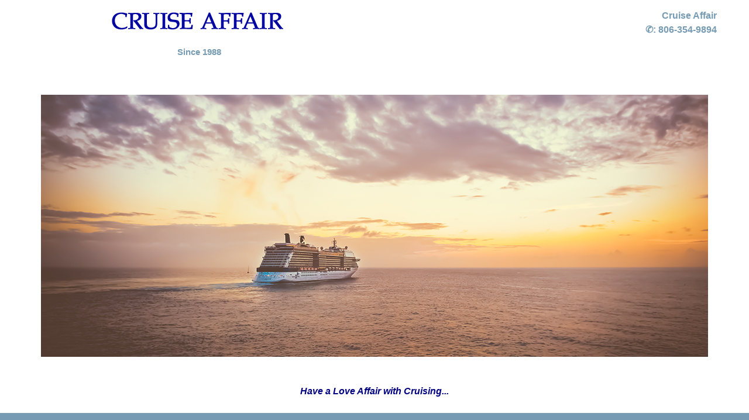

--- FILE ---
content_type: text/html; charset=utf-8
request_url: https://www.cruiseaffair.com/TravelInfo/Search?searchId=4194&TravelTypeId=3
body_size: 12379
content:

<!DOCTYPE html>
<html class="nx-html html-default Theme-Water ThemePalette-None MenuTheme-Water-Center ButtonTheme-Square-BlueDark">
<head>
    <title>Search Results - Cruise Affair</title>
    <meta http-equiv="X-UA-Compatible" content="IE=edge" />
    <meta name="viewport" content="width=device-width, initial-scale=1.0" />
    <meta name="keywords" content="" />
    <meta name="title" />
    <meta name="description" content="" />

            <meta property="og:title" content="Search Results - Cruise Affair" />
            <meta property="og:site_name" content="Cruise Affair" />
            <meta property="og:type" content="website" />
            <meta property="og:url" content="https://www.cruiseaffair.com/TravelInfo/Search?searchId=4194&TravelTypeId=3" />


    <script src="/bundles/scripts/jquery?v=235DeCRyc2KKtm5-u-WowaGmWHU3ft44y448NxHpMf41"></script>
<script src="/bundles/scripts/bootstrap5?v=4xk_MoODmJAnsMy2sTeG1AoO-wn2tXILqDHA8pXL-vY1"></script>
<script src="/bundles/scripts/jssor4?v=qrCahNVF72WP8OHfx2N4HOINXaaOZ6RYJfNutogv3ck1"></script>
<script src="/bundles/scripts/BookingObfuscation?v=XBI8UjlrYGjOTPAPvBJNEetFcb-WKR4MMwspkq26zN41"></script>
<script src="/bundles/scripts/modern/searchresults?v=hTt8ktfVghmnTqVKbz9HhJFvL-C8cr24F7q22ip7TQg1"></script>
<script src="/bundles/scripts/offerimpressions?v=diGPDMufV0m_HBnVThRjnCWY3uqcPTOgyp84TYj6fMc1"></script>
<script src="/bundles/scripts/moment?v=yY0BWuMRcr0vbk6d_g-yVamhYrqpofEarFIXmIN2z4w1"></script>
<script src="/bundles/scripts/site?v=6VbQXeNcYpAxrpVc4V5-tvHux_xhuYmac6YZSxXq2HU1"></script>
<script src="/Scripts/Nexcite/PageElements/OfferList.js?v=5.25.7.0"></script>
<script src="/Scripts/initialize-tooltipster.js?v=5.25.7.0"></script>
<script src="/Scripts/daterangepicker.js?v=5.25.7.0"></script>
<script src="/bundles/scripts/select2?v=6MR5MBHGZ3QjFC1RJjyIJfal4kRtta1xxE41hb13rKk1" defer></script>
<script src="/bundles/scripts/jquery_tooltipster?v=r28CmLWU6TNkc_5UafpKmwe071xq6vfmZIBUu0EjjeQ1" defer></script>
<script src="/bundles/scripts/photoswipe?v=I91SJW3zfv_XaW0ciTnyJ5eE5rl4KoxbYs39Bxl3WoM1" defer></script>

    <link href="/content/bundle_bootstrap5?v=9RWLWydDpUL4pAJirTWj6SDsp4lRmXZCU1_qRxrC9Gw1" rel="stylesheet"/>
<link href="/content/bundle_bootstrap5legacy?v=ask4cp_v0aaVuK1kE98r7QDHNlvupYVpj5gOKRg45sk1" rel="stylesheet"/>
<link href="/content/styles/bundle_jssor4?v=Fd6JtXbbixtKhJTSlKCmWXTkeltHzGvArQvQHVA96Jc1" rel="stylesheet"/>
<link href="/content/styles/modern/bundle_searchresults?v=GeOhC4CN4NrRuidnHnLbL_ncTk82MOb47WCWxawih9w1" rel="stylesheet"/>
<link href="/content/styles/bundle_site4?v=-tx92udKzIirCsmXqk_QIUB2LesP6NHrKCc-KThihAM1" rel="stylesheet"/>
<link href="/content/themes/default/styles/bundle_sitedefaultthemev4?v=iSepIp0gp1S8Am3bHiTj5iGn4ww3QwBfe86wpH70Yr41" rel="stylesheet"/>
<link href="/content/FontAwesome-v6/css/bundle_FontAwesomeV6?v=J0OudxTax-GztcYFnvHcoL5iXXSDyHpo_S3WVIq5rsM1" rel="stylesheet"/>
<link href="https://fonts.googleapis.com/css?family=Open+Sans&v=5.25.7.0" rel="stylesheet"/>
<link href="https://fonts.googleapis.com/css?family=Rubik&v=5.25.7.0" rel="stylesheet"/>
<link href="https://fonts.googleapis.com/css?family=Gilda+Display&v=5.25.7.0" rel="stylesheet"/>
<link href="https://fonts.googleapis.com/css?family=Roboto&v=5.25.7.0" rel="stylesheet"/>
<link href="/Content/Themes-v4/Water/Styles/Water.css?v=5.25.7.0" rel="stylesheet"/>
<link href="/Content/daterangepicker.css?v=5.25.7.0" rel="stylesheet"/>
<link href="/Content/Themes-v4/Water/Styles/MenuThemes/Center.css?d=1768866629&v=5.25.7.0" rel="stylesheet"/>
<link href="/SiteContent/NX2/Sites/218-318762/Styles/Theme.css?d=1768866629&v=5.25.7.0" rel="stylesheet"/>
<link href="/SiteContent/NX2/Sites/218-318762/Styles/Buttons.css?d=1768866629&v=5.25.7.0" rel="stylesheet"/>
<link href="/content/styles/bundle_select2?v=Lw0HwQbOlnMEwJ59UR88ZQqd5zWZvD5_J615ADJuli81" rel="preload" as="style" onload="this.onload=null;this.rel='stylesheet'"/>
<noscript><link href="/content/styles/bundle_select2?v=Lw0HwQbOlnMEwJ59UR88ZQqd5zWZvD5_J615ADJuli81" rel="stylesheet"/></noscript>
<link href="/Content/Styles/bundle_tooltipster?v=wwC94Ni4cYNYXJ2b0tuwCjSwXXVL-4cpsIdu4bakYwo1" rel="preload" as="style" onload="this.onload=null;this.rel='stylesheet'"/>
<noscript><link href="/Content/Styles/bundle_tooltipster?v=wwC94Ni4cYNYXJ2b0tuwCjSwXXVL-4cpsIdu4bakYwo1" rel="stylesheet"/></noscript>
<link href="/content/styles/bundle_photoswipe?v=1bBQhxqevj482U0WFrCoAG070GnvvjBnYstzJjhajPE1" rel="preload" as="style" onload="this.onload=null;this.rel='stylesheet'"/>
<noscript><link href="/content/styles/bundle_photoswipe?v=1bBQhxqevj482U0WFrCoAG070GnvvjBnYstzJjhajPE1" rel="stylesheet"/></noscript>
<link href="/content/FontAwesome-v6/css/bundle_FontAwesomeV6?v=J0OudxTax-GztcYFnvHcoL5iXXSDyHpo_S3WVIq5rsM1" rel="preload" as="style" onload="this.onload=null;this.rel='stylesheet'"/>
<noscript><link href="/content/FontAwesome-v6/css/bundle_FontAwesomeV6?v=J0OudxTax-GztcYFnvHcoL5iXXSDyHpo_S3WVIq5rsM1" rel="stylesheet"/></noscript>

    <style>
.ppo_MainContentContainer {
   margin: 0px 0px 0px 0px;
}
.nx-body.body-default {
     width: 100vw;
}
</style>
        <script async src="https://www.googletagmanager.com/gtag/js?id=G-RD2NEM3G1Q"></script>
        <script>
            window.dataLayer = window.dataLayer || [];
            function gtag() { window.dataLayer.push(arguments); }
            gtag('js', new Date());
            gtag('config', 'G-RD2NEM3G1Q', { cookie_flags: 'Secure' });
                    </script>
    <!-- TandemHeaderArea -->
    <script>var Image1 = new Image(1, 1); Image1.src = "//data.vacationport.net/NexCiteTracking.png?NXSiteId=218&v=1768866639&PageName=%2fTravelInfo%2fSearch&Referrer=";</script>


</head>
<body class="nx-body body-default">
                

        <div class="nx-menu-top">
            <div class="nx-menu d-none d-sm-block">
                
        <nav class="navbar navbar-expand-sm">
            <div class="container-fluid">
                                    <button class="navbar-toggler" type="button" data-bs-toggle="collapse" data-bs-target="#collapsibleNavbar">
                        <span class="navbar-toggler-icon"></span>
                    </button>
                    <div class="collapse navbar-collapse" id="collapsibleNavbar">
                        <div class="d-flex w-100">
                            <ul class="navbar-nav justify-content-center w-100">
            <li class="nav-item ">
                <a href="https://www.cruiseaffair.com/">Home</a>
            </li>
            <li class="nav-item ">
                <a href="https://www.cruiseaffair.com/Page/Cruises">Cruises</a>
            </li>
            <li class="nav-item ">
                <a href="https://www.cruiseaffair.com/Page/WeeklyCruiseDeals">Weekly Cruise Deals</a>
            </li>
            <li class="nav-item dropdown ">
                <a href="https://www.cruiseaffair.com/Page/CustomerService" data-target="https://www.cruiseaffair.com/Page/CustomerService" class="nav-link dropdown-toggle" role="button" data-hover="dropdown">Customer Service</a>
                <ul class="dropdown-menu ">
            <li class="nav-item ">
                <a href="https://www.cruiseaffair.com/Page/TravelResources">Travel Resources</a>
            </li>
                </ul>
            </li>
            <li class="nav-item ">
                <a href="https://www.cruiseaffair.com/Page/AboutUs">About Us</a>
            </li>
                            </ul>
                        </div>
                    </div>
            </div>
        </nav>

            </div>
        </div>
        <div class="nx-mobile-menu d-block d-sm-none">

            

            <nav id="menuGroup" class="navbar navbar-default">
                                    <button class="navbar-toggler ml-auto" type="button" data-bs-toggle="collapse" data-bs-target="#nxMobileMenu" aria-controls="nxMobileMenu" aria-expanded="false" aria-label="Toggle navigation">
                        <span class="navbar-toggler-icon">
                            <i class="fas fa-bars"></i>
                        </span>
                    </button>
                    <div class="collapse navbar-collapse" id="nxMobileMenu">
                        <ul class="navbar-nav mr-auto">
            <li id="menuGroup-5711" class="nav-item  ">
                    <a href="https://www.cruiseaffair.com/" class="nav-link ">Home</a>
            </li>
            <li id="menuGroup-85631" class="nav-item  ">
                    <a href="https://www.cruiseaffair.com/Page/Cruises" class="nav-link ">Cruises</a>
            </li>
            <li id="menuGroup-5713" class="nav-item  ">
                    <a href="https://www.cruiseaffair.com/Page/WeeklyCruiseDeals" class="nav-link ">Weekly Cruise Deals</a>
            </li>
            <li id="menuGroup-5714" class="nav-item  ">
                    <div class="clearfix">
                        <a href="https://www.cruiseaffair.com/Page/CustomerService" class="nav-link float-start ">Customer Service</a>
                        <a class="nav-link float-end collapsed" data-bs-target="#ddl5714" aria-controls="ddl5714" data-bs-toggle="collapse" role="button" aria-expanded="false">
                            <i class="fa fa-caret-down" style="font-size: 20px;"></i>
                        </a>
                    </div>
                    <ul id="ddl5714" class="collapse list-unstyled " data-parent="#menuGroup">
            <li id="menuGroup-5714" class="nav-item  ">
                    <a href="https://www.cruiseaffair.com/Page/TravelResources" class="nav-link ">Travel Resources</a>
            </li>
                    </ul>
            </li>
            <li id="menuGroup-5716" class="nav-item  ">
                    <a href="https://www.cruiseaffair.com/Page/AboutUs" class="nav-link ">About Us</a>
            </li>
                        </ul>
                    </div>
            </nav>

        </div>
        <div class="nx-header">
                <div id="ContentArea-Header" class="nx-container-header nx-container-size-default">
    <div class="row " style="">
            <div id="column-textblock-633738" class="col-md-6 column-page-element column-textblock">




<div id="textblock-633738" class="textblock" style="padding: 15px;  ">


        <div class="contentrow">
<p style="text-align: center;"><img alt="Cruise Affair" src="/SiteContent/nx2/Sites/218-318762/CustomContent/logos/name.png" style="width: 300px; height: 47px;">&nbsp;</p>

<p style="text-align: center;"><strong>Since 1988</strong></p>
        </div>
</div>



                            </div>
            <div id="column-textblock-810948" class="col-md-6 column-page-element column-textblock">




<div id="textblock-810948" class="textblock" style="padding: 15px;  ">


        <div class="contentrow">
<p style="text-align: right; font-size: 16px;"><strong>Cruise Affair<br>
✆: <a href="tel:806-354-9894">806-354-9894</a></strong></p>
        </div>
</div>



                            </div>
    </div>
    <div class="row " style="">
            <div id="column-textblock-656499" class="col-md-12 column-page-element column-textblock">




<div id="textblock-656499" class="textblock" style="padding: 15px;  ">


        <div class="contentrow">
<p style="text-align: center;"><div class="page-element slideshow flexcenter" style="">
        <div style="max-width: 100%; ">
            <div class="contentrow">
                <div id="slideshow-656502-placeholder" class="placeholder-glow">
                    <span class="placeholder">
                        <img src="/Content/Images/Slideshow-Placeholder.png" style="width: 100%" class="img-fluid" alt="Slideshow placeholder">
                    </span>
                </div>
                <div id="slideshow-656502" style="position: relative; top: 0; left: 0; width: 1140px; max-width: 100%; height: 448px; overflow: hidden;">
                    <!-- Slides Container -->
                    <div id="slideshow-656502-container" style="cursor: move; position: absolute; left: 0; top: 0; width: 1140px; height: 448px; overflow: hidden;" data-u="slides" data-autocenter="2">
                                <div data-fillmode="2">
                                    <img src="/SiteContent/nx2/Sites/218-318762/CustomContent/Banner/Cruise Ship.jpg" data-u="image" alt="Slideshow Image">
                                    <div data-u="thumb"></div>
                                </div>
                                <div data-fillmode="2">
                                    <img src="/SiteContent/nx2/Sites/218-318762/CustomContent/Banner/Banner-J01-Poolside2.jpg" data-u="image" alt="Slideshow Image">
                                    <div data-u="thumb"></div>
                                </div>
                                <div data-fillmode="2">
                                    <img src="/SiteContent/nx2/Sites/218-318762/CustomContent/Banner/Banner-R01-Australia2.jpg" data-u="image" alt="Slideshow Image">
                                    <div data-u="thumb"></div>
                                </div>
                                <div data-fillmode="2">
                                    <img src="/SiteContent/nx2/Sites/218-318762/CustomContent/Banner/Cruise Ship on River.jpg" data-u="image" alt="Slideshow Image">
                                    <div data-u="thumb"></div>
                                </div>
                                <div data-fillmode="2">
                                    <img src="/SiteContent/nx2/Sites/218-318762/CustomContent/Banner/AE13 - Alaskan Lake.jpg" data-u="image" alt="Slideshow Image">
                                    <div data-u="thumb"></div>
                                </div>
                    </div>

                        <div data-u="arrowleft" class="jssor-arrow" style="width: 100px; height: 75px; top: 0; left: 0;" data-autocenter="2" data-scale="0.75" data-scale-left="0.75">
                            <svg viewbox="2000 0 12000 16000" style="position: absolute; top: 0; left: 0; width: 100%; height: 100%;">
                                <path class="c" d="M4800,14080h6400c528,0,960-432,960-960V2880c0-528-432-960-960-960H4800c-528,0-960,432-960,960 v10240C3840,13648,4272,14080,4800,14080z"></path>
                                <path class="a" d="M6860.8,8102.7l1693.9,1693.9c28.9,28.9,63.2,43.4,102.7,43.4s73.8-14.5,102.7-43.4l379-379 c28.9-28.9,43.4-63.2,43.4-102.7c0-39.6-14.5-73.8-43.4-102.7L7926.9,8000l1212.2-1212.2c28.9-28.9,43.4-63.2,43.4-102.7 c0-39.6-14.5-73.8-43.4-102.7l-379-379c-28.9-28.9-63.2-43.4-102.7-43.4s-73.8,14.5-102.7,43.4L6860.8,7897.3 c-28.9,28.9-43.4,63.2-43.4,102.7S6831.9,8073.8,6860.8,8102.7L6860.8,8102.7z"></path>
                            </svg>
                        </div>
                        <div data-u="arrowright" class="jssor-arrow" style="width: 100px; height: 75px; top: 0; right: 0;" data-autocenter="2" data-scale="0.75" data-scale-right="0.75">
                            <svg viewbox="2000 0 12000 16000" style="position: absolute; top: 0; left: 0; width: 100%; height: 100%;">
                                <path class="c" d="M11200,14080H4800c-528,0-960-432-960-960V2880c0-528,432-960,960-960h6400 c528,0,960,432,960,960v10240C12160,13648,11728,14080,11200,14080z"></path>
                                <path class="a" d="M9139.2,8102.7L7445.3,9796.6c-28.9,28.9-63.2,43.4-102.7,43.4c-39.6,0-73.8-14.5-102.7-43.4 l-379-379c-28.9-28.9-43.4-63.2-43.4-102.7c0-39.6,14.5-73.8,43.4-102.7L8073.1,8000L6860.8,6787.8 c-28.9-28.9-43.4-63.2-43.4-102.7c0-39.6,14.5-73.8,43.4-102.7l379-379c28.9-28.9,63.2-43.4,102.7-43.4 c39.6,0,73.8,14.5,102.7,43.4l1693.9,1693.9c28.9,28.9,43.4,63.2,43.4,102.7S9168.1,8073.8,9139.2,8102.7L9139.2,8102.7z"></path>
                            </svg>
                        </div>
                                                        </div>
            </div>
        </div>
    </div>
    <script>
        $(function () {
            let currentSlideIndex = null;
            const externalTextElements = [];
                
                externalTextElements.push({
                    targetExternalElementId: '',
                    externalText: ''
                });
                
                
                externalTextElements.push({
                    targetExternalElementId: '',
                    externalText: ''
                });
                
                
                externalTextElements.push({
                    targetExternalElementId: '',
                    externalText: ''
                });
                
                
                externalTextElements.push({
                    targetExternalElementId: '',
                    externalText: ''
                });
                
                
                externalTextElements.push({
                    targetExternalElementId: '',
                    externalText: ''
                });
                

            function ScaleSlider656502() {
                    var paddingLeft = parseInt($('#slideshow-656502').closest('.textblock').css('padding-left'));
                    var paddingRight = parseInt($('#slideshow-656502').closest('.textblock').css('padding-right'));
                    ScaleSlider(jssor_slider656502, 0 + paddingLeft, 0 + paddingRight, 0, "Percent", 1140, $(jssor_slider656502.$Elmt).closest('[class^="col-"]')[0]);
            }

            var options = {
                $AutoPlay: true,
                    $Idle: 5000,
                $FillMode: 2,
                    
                $ArrowNavigatorOptions: {
                    $Class: $JssorArrowNavigator$,
                    $ChanceToShow: 1
                },
                

                $SlideshowOptions: {
                    $Class: $JssorSlideshowRunner$,
                    $Transitions: jssorTransitionFade,
                    $TransitionsOrder: 1,
                },
            };

            var jssor_slider656502 = new $JssorSlider$('slideshow-656502', options);

            ScaleSlider656502();
            bindSliderScaling(ScaleSlider656502);
            $("#slideshow-656502-placeholder").hide();
            $("#slideshow-656502").show();

            function changeExternalText(externalTextElement, skipAnimation) {
                const target = $(`#${externalTextElement.targetExternalElementId}`);
                if (skipAnimation) {
                    target.html(externalTextElement.externalText);
                } else {
                    target.fadeOut('slow', function () {
                        target.html(externalTextElement.externalText);
                        target.fadeIn("slow");
                    });
                }
            }

            function slideChange(position, fromPosition, virtualPosition, virtualFromPosition, skipAnimation) {
                const slideIndex = Math.floor(position);
                const externalTextElement = externalTextElements[slideIndex];
                if (currentSlideIndex != slideIndex && externalTextElement.targetExternalElementId) {
                    changeExternalText(externalTextElement, skipAnimation);
                }
                currentSlideIndex = slideIndex;
            }

            slideChange(0, null, null, null, true);
            jssor_slider656502.$On($JssorSlider$.$EVT_POSITION_CHANGE, slideChange);
            adjustSlideText656502();
            $(window).on('resize', function () {
                adjustSlideText656502();
            });
        });

        function typeInDestinationSelected(elementId) {
            $('#txtTravelDestination' + elementId).select();
        }

        function adjustSlideText656502() {
            const slideshow = $('#slideshow-656502'),
                slideshowWidth = slideshow.width(),
                slideshowHeight = slideshow.height(),
                slideshowScale = getSlideshowScale('#slideshow-656502'),
                slideTextScale = 1 + (1 - slideshowScale), // invert the slideshows scale so that we can apply it to text nodes to keep the original text size
                slideShowTextAreas = slideshow.find('.slideshow-text');

            if (slideShowTextAreas.length) {
                if (slideshowWidth < 600) {
                    slideShowTextAreas.each(function () {
                        const slideShowTextArea = $(this),
                            slideTextNodes = slideShowTextArea.find('p'),
                            emptyNodes = [];
                        let slideTextHeight = 0,
                            prevNodeHasTextContent = null;

                        slideTextNodes.each(function (index) {
                            const p = $(this),
                                span = p.find('> span'),
                                fontSize = parseInt(span.css('font-size')),
                                // Calculate the slide's width by getting the scaled size difference and adding it to the slides width to offset the slideshow container's scaling.
                                // Remove the size of the font from width for both the left and right.
                                // This is required because each slide's width is affected by the sideshow's scaling.
                                scaledSlideWidth = slideshowWidth / slideTextScale + slideshowWidth - (fontSize / slideTextScale * 2);

                            if (p.html() !== '&nbsp;') {
                                p.css({ 'margin-inline': 'auto', 'max-width': `${scaledSlideWidth}px`, transform: `scale(${slideTextScale})` });
                                span.css({ display: 'inline-block' });

                                slideTextHeight -= p.height();

                                // Track previous node to determine if we should check if there are any empty nodes between nodes that have content
                                prevNodeHasTextContent = true;
                            } else if (!prevNodeHasTextContent || !hasEmptyNodesBetweenContent(slideTextNodes, index)) {
                                // Previous node was empty or we don't have any content nodes further down the dom aka there is no empty nodes between 2 content nodes.
                                // We want to perserve any empty nodes between content nodes incase the user wanted to space out text or buttons; ex
                                // #Some Text
                                // Empty node
                                // <Button>
                                emptyNodes.push(p);
                                prevNodeHasTextContent = false;
                            }
                        });

                        // Determine if the text content height is larger than the slideshow height.
                        slideTextNodes.each(function () { slideTextHeight += $(this).height(); });
                        if (emptyNodes.length && slideTextHeight > slideshowHeight) {
                            // Text content height is larger than the slideshow's height; determine how may empty text nodes need to be hidden so that the content can fit within the slideshow's height
                            const emptyTextNodeHeight = emptyNodes[0].height();
                            let numberOfEmptyNodesToHide = getNumberOfEmptyTextNodesToHide(slideshowHeight, slideTextHeight, emptyTextNodeHeight);
                            if (numberOfEmptyNodesToHide > emptyNodes.length) {
                                numberOfEmptyNodesToHide = emptyNodes.length;
                            }
                            for (let i = 0; i < numberOfEmptyNodesToHide; i++) {
                                emptyNodes[i].hide();
                            }
                        }
                    });
                } else {
                    // Remove all custom sizing for each slides text nodes used for mobile
                    slideShowTextAreas.each(function () {
                        $(this).find('p').css({ 'margin-inline': '', 'max-width': '', transform: `` }).show();
                        $(this).find('p').find('span').css({ display: '' });
                    });
                }
            }
        }

        function hasEmptyNodesBetweenContent(slideTextNodes, index) {
            // Check if there is any empty nodes ('&nbsp;') between the previous content mode (text, buttons, other html elements) and a content node further down the DOM.
            let result = false;
            for (let i = index; i < slideTextNodes.length; i++) {
                if ($(slideTextNodes[i]).html() !== '&nbsp;') {
                    result = true;
                    break;
                }
            }
            return result;
        }

        function getNumberOfEmptyTextNodesToHide(slideshowHeight, slideTextHeight, emptyTextNodeHeight, numberOfEmptyTextNodeToHide = 0) {
            // Recursively check the slideshow height vs slide text height - x number of empty nodes to remove until the slide text is the heigth of the slideshow or less than the height of the slide show
            if (slideshowHeight < slideTextHeight - (emptyTextNodeHeight * numberOfEmptyTextNodeToHide)) {
                return getNumberOfEmptyTextNodesToHide(slideshowHeight, slideTextHeight, emptyTextNodeHeight, ++numberOfEmptyTextNodeToHide);
            }
            return numberOfEmptyTextNodeToHide;
        }

        function getSlideshowScale(slideShow) {
            // Get the transform css property from the slideshow element containing the transform scale property.
            // The value will be in the form of matrix(xScale, stretchVertically, stretchHorizontally, yScale, xPosition, yPosition)
            // The regex will return matches for the matrix as a whole (index 0) and all metrix values. We want the xScale value (yScale will be the same as xScale here)
            // which will represent the scale of the slideshow
            const scaleContainer = $(slideShow).find('> div > div:first'),
                scaleMatrix = scaleContainer.css('transform'),
                matrixRegex = /matrix\(\s*(-?\d*\.?\d*),\s*(-?\d*\.?\d*),\s*(-?\d*\.?\d*),\s*(-?\d*\.?\d*),\s*(-?\d*\.?\d*),\s*(-?\d*\.?\d*)\)/,
                scales = scaleMatrix.match(matrixRegex);
            if (scales) {
                return parseFloat(scales[1]);
            } else {
                return 1;
            }
        }
    </script>
        </div>
</div>



                            </div>
    </div>
    <div class="row " style="">
            <div id="column-textblock-633741" class="col-md-12 column-page-element column-textblock">




<div id="textblock-633741" class="textblock" style="padding: 15px;  ">


        <div class="contentrow">
<h2 style="font-style: italic; text-align: center;"><strong><span style="color: rgb(0, 0, 128);"><span style="font-size: 16px;">Have a Love Affair with Cruising...</span></span></strong></h2>
        </div>
</div>



                            </div>
    </div>
    </div>



        </div>
        <div class="nx-menu-bottom">
            <div class="nx-menu container size-default d-none d-sm-block">
                <nav>

                    
        <nav class="navbar navbar-expand-sm">
            <div class="container-fluid">
                                    <button class="navbar-toggler" type="button" data-bs-toggle="collapse" data-bs-target="#collapsibleNavbar">
                        <span class="navbar-toggler-icon"></span>
                    </button>
                    <div class="collapse navbar-collapse" id="collapsibleNavbar">
                        <div class="d-flex w-100">
                            <ul class="navbar-nav justify-content-center w-100">
            <li class="nav-item ">
                <a href="https://www.cruiseaffair.com/">Home</a>
            </li>
            <li class="nav-item ">
                <a href="https://www.cruiseaffair.com/Page/Cruises">Cruises</a>
            </li>
            <li class="nav-item ">
                <a href="https://www.cruiseaffair.com/Page/WeeklyCruiseDeals">Weekly Cruise Deals</a>
            </li>
            <li class="nav-item dropdown ">
                <a href="https://www.cruiseaffair.com/Page/CustomerService" data-target="https://www.cruiseaffair.com/Page/CustomerService" class="nav-link dropdown-toggle" role="button" data-hover="dropdown">Customer Service</a>
                <ul class="dropdown-menu ">
            <li class="nav-item ">
                <a href="https://www.cruiseaffair.com/Page/TravelResources">Travel Resources</a>
            </li>
                </ul>
            </li>
            <li class="nav-item ">
                <a href="https://www.cruiseaffair.com/Page/AboutUs">About Us</a>
            </li>
                            </ul>
                        </div>
                    </div>
            </div>
        </nav>

                </nav>
            </div>
        </div>
    <div class="nx-page">
            <div id="ContentArea-Page" class="nx-container-page nx-container-size-default">
    <div class="row " style="">
            <div id="column-staticcontent-0" class="col-md-12 column-page-element column-staticcontent">



<script>
    var bookingEngineParams = { Action: '/TravelInfo/LoadBookingEngine' };
</script>


<div class="container-xxl">
    <div class="row">
        <div class="col-lg-12" id="apicall">
            <div class="card card-custom gutter-b mb-6">
                <div id="loading-animation" class="loading-animation">
    <div id="loading-animation-text" class="animation-text">Searching...</div>
    <div class="animation-image">
        <div id="floatBarsG">
            <div id="floatBarsG_1" class="floatBarsG"></div>
            <div id="floatBarsG_2" class="floatBarsG"></div>
            <div id="floatBarsG_3" class="floatBarsG"></div>
            <div id="floatBarsG_4" class="floatBarsG"></div>
            <div id="floatBarsG_5" class="floatBarsG"></div>
            <div id="floatBarsG_6" class="floatBarsG"></div>
            <div id="floatBarsG_7" class="floatBarsG"></div>
            <div id="floatBarsG_8" class="floatBarsG"></div>
        </div>
    </div>
</div>

            </div>
        </div>
    </div>
</div>
<input type="hidden" id="selectedOffers" value="" />


    <style>
        .pswp {
            z-index: 2500;
        }

            .pswp img {
                max-width: none;
                object-fit: contain;
            }

        .pswp__caption__center {
            text-align: center !important;
        }
    </style>
    <!-- Root element of PhotoSwipe. Must have class pswp. -->
    <div class="pswp" tabindex="-1" role="dialog" aria-hidden="true">

        <!-- Background of PhotoSwipe.
             It's a separate element as animating opacity is faster than rgba(). -->
        <div class="pswp__bg"></div>

        <!-- Slides wrapper with overflow:hidden. -->
        <div class="pswp__scroll-wrap">

            <!-- Container that holds slides.
                PhotoSwipe keeps only 3 of them in the DOM to save memory.
                Don't modify these 3 pswp__item elements, data is added later on. -->
            <div class="pswp__container">
                <div class="pswp__item"></div>
                <div class="pswp__item"></div>
                <div class="pswp__item"></div>
            </div>

            <!-- Default (PhotoSwipeUI_Default) interface on top of sliding area. Can be changed. -->
            <div class="pswp__ui pswp__ui--hidden">

                <div class="pswp__top-bar">

                    <!--  Controls are self-explanatory. Order can be changed. -->

                    <div class="pswp__counter"></div>

                    <button class="pswp__button pswp__button--close" title="Close (Esc)"></button>

                    <button class="pswp__button pswp__button--share" title="Share"></button>

                    <button class="pswp__button pswp__button--fs" title="Toggle fullscreen"></button>

                    <button class="pswp__button pswp__button--zoom" title="Zoom in/out"></button>

                    <!-- Preloader demo https://codepen.io/dimsemenov/pen/yyBWoR -->
                    <!-- element will get class pswp__preloader--active when preloader is running -->
                    <div class="pswp__preloader">
                        <div class="pswp__preloader__icn">
                            <div class="pswp__preloader__cut">
                                <div class="pswp__preloader__donut"></div>
                            </div>
                        </div>
                    </div>
                </div>

                <div class="pswp__share-modal pswp__share-modal--hidden pswp__single-tap">
                    <div class="pswp__share-tooltip"></div>
                </div>

                <button class="pswp__button pswp__button--arrow--left" title="Previous (arrow left)">
                </button>

                <button class="pswp__button pswp__button--arrow--right" title="Next (arrow right)">
                </button>

                <div class="pswp__caption">
                    <div class="pswp__caption__center"></div>
                </div>

            </div>

        </div>

    </div>
    <script>
        let activeGallery = null;

        $(document).ready(function () {
            $('[data-gallery]').on('click', function () {
                openGallery(this, $(this).data('gallery'));
            });
        });

        function openGallery(selectedImage, gallery) {
            if (activeGallery) {
                // Prevent double initialization
                return;
            }

            let pswpElement = document.querySelector('.pswp'),
                galleryImages = Array.from(document.querySelectorAll(`[data-gallery="${gallery}"]`)),
                galleryCaptions = galleryImages.map(e => e.dataset['caption']),
                galleryCredits = galleryImages.map(e => e.dataset['credit']),
                index = galleryImages.indexOf(selectedImage),
                items = galleryImages.map((img, index) => {
                    let title = `${galleryCaptions[index]} ${(galleryCredits[index] ? `<br/>${galleryCredits[index]}` : ``)}`;
                    return {
                        src: img.src,
                        title: title,
                        w: window.innerWidth,
                        h: window.innerHeight
                    };
                }),
                options = {
                    index: index,
                    shareEl: false,
                    clickToCloseNonZoomable: true,
                    tapToClose: true,
                    scaleMode: 'orig'
                };

            // Create photo swipe
            activeGallery = new PhotoSwipe(pswpElement, PhotoSwipeUI_Default, items, options);

            if (!activeGallery || typeof activeGallery.listen !== 'function') {
                console.error("PhotoSwipe failed to initialize.");
                activeGallery = null;
                return;
            }

            activeGallery.listen('close', () => {
                activeGallery = null;
            });

            activeGallery.init();

            // Update inner width and inner height
            window.addEventListener("resize", () => items.forEach(item => {
                item.w = window.innerWidth;
                item.h = window.innerHeight;
            }));
        }
    </script>


<script>
    var searchRequest = {"DistributorId":0,"AgentSettings":null,"SearchType":"All","SearchId":4194,"PriceIds":null,"SupplierIds":null,"Suppliers":null,"LocationIds":null,"LocationName":null,"UseFreeformLocationName":false,"DepartureState":"","StartDate":null,"EndDate":null,"NightsMinimum":null,"NightsMaximum":null,"TravelTypeId":3,"InterestIds":null,"BudgetStart":null,"BudgetEnd":null,"SortResults":null,"TravelTypeSort":null,"SupplierFilter":null,"TravelTypeFilter":null,"InterfaceId":null,"OfferFlagList":null,"ExclusivesOnly":false,"DepartureLocations":null,"DepartureLocationIds":null,"ShipNames":null,"AllowedCurrencyListMultiCurrency":null,"AllowedCurrencyListSingleCurrency":null,"CurrencyOmitList":null,"DateRangeType":null,"AgencyId":null,"CalculateConsumerBooking":null,"ReturnTravelTypeCounts":null,"DepartureCityFilter":null,"ReturnAllPrices":null,"ReturnPriceListOnly":null,"PurchaseByDate":null,"PropertyName":null,"DistributorGroupId":null,"Level":null,"CurrencyCode":null,"PreferredCurrency":null,"SupplierUniqueId":null,"AmenityIds":null,"IndustrySpecials":false,"ReturnAmenities":null,"ShipId":null,"PropertyId":null,"PropertyBrandId":null,"DepartDays":null,"ExternalAffiliationIds":null,"PromotionLevel":null,"CommissionOfficeId":null,"SpecialDepartureDate":null,"AmenitiesOnly":null,"CalculateAgentBooking":null,"BookingAgentId":null,"TravelSubTypeId":null,"IncludeYearInAlternateDates":null,"AllSpecials":null,"IncludeOfferImages":false,"SearchCriteria":{"SearchType":"All","TravelType":null,"Destination":null,"DeparturePort":null,"Location":null,"EnteredDestination":null,"Suppliers":null,"SupplierIds":null,"MaxBudget":null,"MinBudget":null,"Ships":null,"StartDate":null,"EndDate":null,"DateOption":null,"Special":null,"NightsMaximum":null,"NightsMinimum":null,"TravelSubTypeId":null,"TravelTypeId":3,"InterestIds":null,"ExclusivesOnly":false,"DateRangeType":null,"AmenityIds":null,"PropertyId":null,"DepartureLocationIds":null,"DepartureState":"","SpecialDepartureDate":null,"LocationIds":null,"SearchId":4194,"Title":null,"TravelContentTypeFilter":null},"PageNumber":null,"SortBy":null,"SortOrder":null,"DestinationsFilter":null,"DeparturePortsFilter":null,"SuppliersFilter":null,"ShipsFilter":null,"BudgetFilter":null,"LengthFilter":null,"DateFilter":null,"AmenitiesFilter":null,"IndustrySpecialsFilter":false,"TravelTypeIdFilter":null,"TravelSubTypeIdFilter":null,"PassengerCapacityFilter":null,"CurrentSearchUrl":null,"ChangeOfferDisplay":false,"Preview":null,"Mid":null,"Host":null,"TravelContentTypeFilter":null,"IncludeAmenities":true,"Title":null,"AllowBookingOnlyOffers":false,"LimitSupplierOffers":false,"Account":null,"SortExcludedSuppliers":false};
    var searchUrl = "/JsonData/Search";
    let destinationssummary;
    let supplierssummary;
    let departureportssummary;
    let shipssummary;
    let amenitiessummary;
    let passengercapacitysummary;

    $(document).ready(function () {
        destinationssummary = new FilterSummary('destinations');
        supplierssummary = new FilterSummary('suppliers');
        departureportssummary = new FilterSummary('departureports');
        shipssummary = new FilterSummary('ships');
        amenitiessummary = new FilterSummary('amenities');
        passengercapacitysummary = new FilterSummary('passengercapacities');

        var hashURL = location.href.slice(location.href.indexOf('#'));
        if (hashURL)
        {
            searchRequest = setDataFromUrl(hashURL);
        }

        searchRequest["ChangeOfferDisplay"] = false;
        viewSearchResultPage(searchRequest["PageNumber"], '#apicall', 0);

        $(window).on("hashchange", function () {
            Refresh();
        });
    });
</script>

                            </div>
    </div>
    </div>



    </div>
        <div class="nx-footer">
    <div id="ContentArea-Footer" class="nx-container-footer nx-container-size-default">
    <div class="row " style="">
            <div id="column-textblock-832857" class="col-md-12 column-page-element column-textblock">




<div id="textblock-832857" class="textblock" style="padding: 15px;  background-color: #cfe2f3;">


        <div class="contentrow">
<p align="center"><span style="color:#2c3e50;"><strong><em>CRUISE AFFAIR<br>
Amarillo, TX 79109<br>
(806)354-9894<br>
Dallas/Fort Worth (972) 250-1137</em></strong></span></p>

<p align="center"><img alt="" src="/SiteContent/nx2/Sites/218-318762/CustomContent/logos/CruiseAffair%20-%20Travel%20Savers%20logo.png"></p>
        </div>
</div>



                            </div>
    </div>
    </div>


                    </div>


    </body>
</html>
<!-- Version 5.25.7.0 - S:True - P:False - V:4 -->


--- FILE ---
content_type: text/css
request_url: https://www.cruiseaffair.com/SiteContent/NX2/Sites/218-318762/Styles/Theme.css?d=1768866629&v=5.25.7.0
body_size: 994
content:
:root {
  --nx-bg-primary: #f6f6f5;
  --nx-bg-secondary: #f6f6f5;
  --nx-bg-tertiary: #f6f6f5;
  --nx-border-primary: #f6f5f0;
  --nx-border-secondary: #f6f5f6;
  --nx-border-tertiary: #f6f5f9;
  --nx-text-primary: #769bb2;
  --nx-text-secondary: #2f3f3c;
  --nx-text-tertiary: #444444; }

.nx-body {
  background-image: url("");
  background-color: rgba(0, 0, 0, 0);
  background-position: center top;
  background-repeat: no-repeat;
  background-size: cover;
  background-attachment: fixed;
  color: #555555;
  font-family: Arial;
  font-size: 15px;
  line-height: 1.5; }

.nx-header {
  background-color: rgba(0, 0, 0, 0);
  color: #769bb2;
  font-family: Arial;
  font-size: 15px; }

.nx-menu-top {
  display: none; }

.nx-menu-bottom {
  display: block; }

.nx-menu-top .nx-menu {
  max-width: 100%;
  margin-inline: auto; }

.nx-menu-bottom .nx-menu {
  max-width: 100%; }

.nx-menu-bottom .nx-menu > nav {
  max-width: 100%;
  margin-inline: auto; }

.nx-menu nav {
  background-color: #769bb2;
  font-family: Arial;
  font-size: 15px;
  border-top: 1px solid #769bb2;
  border-bottom: 1px solid #769bb2; }

.nav-item.selected a {
  color: #c4d7e3; }

.nx-menu nav ul li {
  background-color: #769bb2; }

.nx-menu nav ul li:hover,
.nx-menu nav ul li:active,
.nx-menu nav ul li:focus {
  background-color: #769bb2; }

.nx-menu nav ul li.selected {
  background-color: #769bb2; }

.nx-menu nav ul li a {
  color: #ffffff;
  text-transform: none;
  font-weight: bold; }

.nx-menu nav ul li a:hover {
  font-weight: Bold; }

.nx-menu nav ul li a:focus,
.nx-menu nav ul li a:hover {
  color: #c4d7e3; }

.nx-menu nav ul ul,
.nx-menu nav ul ul ul {
  background-color: #769bb2;
  border-color: #769bb2; }

.nx-menu nav ul ul li,
.nx-menu nav ul ul ul li {
  background-color: #769bb2;
  border-color: #769bb2; }

.nx-menu nav ul ul li:hover,
.nx-menu nav ul ul ul li:hover {
  background-color: #769bb2; }

.nx-menu nav ul ul li a,
.nx-menu nav ul ul ul li a {
  color: #ffffff;
  font-size: 15px; }

.nx-menu nav ul ul li a:hover,
.nx-menu nav ul ul li a:active,
.nx-menu nav ul ul li a:focus {
  color: #c4d7e3; }

.nx-menu nav ul ul li.selected,
.nx-menu nav ul ul ul li.selected {
  background-color: #769bb2; }

.nx-page .column-textblock,
.nx-body .destinations,
.nx-page .column-offerlist,
.nx-page .column-destinationshowcase,
.nx-page .column-breadcrumbnavigation,
.nx-page .column-photogallery,
.nx-page .column-quicksearch,
.nx-page .column-cruisesearch,
.nx-page .column-form,
.nx-page .column-newslettersignup,
.nx-page .column-sweepstakessignup,
.nx-body #location,
.nx-page .column-facebooktimeline,
.nx-page .column-twittertimeline,
.nx-page .column-staticcontent {
  background-color: #ffffff; }

.nx-body .PageElement-Title,
.nx-body h1,
.nx-body h2,
.nx-body h3,
.nx-body h4 {
  color: #769bb2;
  font-family: Arial; }

.nx-body a {
  color: #769bb2; }

.nx-body a:focus,
.nx-body a:hover {
  color: #b7cbd7; }

.nx-body .destination-showcase-title {
  font-family: Arial; }

.nx-body .primary-font-color {
  color: #769bb2; }

.nx-body .secondary-font-color {
  color: #2f3f3c; }

.nx-body .primary-bg-color {
  background: #f6f6f5;
  color: #769bb2;
  border-top: 2px  solid #f6f5f0;
  border-bottom: 1px #E2E0DB solid; }

.nx-body .secondary-bg-color {
  background: #f6f6f5;
  color: #2f3f3c;
  border-top: 2px  solid #f6f5f6;
  border-bottom: 1px #E2E0DB solid; }

.nx-body .tertiary-bg-color {
  background: #f6f6f5;
  color: #444444;
  border-top: 2px  solid #f6f5f9;
  border-bottom: 1px #E2E0DB solid; }

.nx-body .primary-border, .offerList .offer {
  border: 1px solid #f6f5f0; }

.nx-body .secondary-border {
  border: 1px solid #f6f5f6; }

.nx-body .tertiary-border {
  border: 1px solid #f6f5f9; }

.nx-page {
  background: rgba(0, 0, 0, 0); }

.offerList .offer-list1-wrapper,
.offerList .offer-list2-wrapper {
  border: 1px solid rgba(0, 0, 0, 0); }

.nx-footer {
  background-color: #cfe2f3;
  color: #999999; }

.nx-footer a {
  color: #000000; }

.nx-footer a:hover {
  color: #999999; }


--- FILE ---
content_type: text/css
request_url: https://www.cruiseaffair.com/SiteContent/NX2/Sites/218-318762/Styles/Buttons.css?d=1768866629&v=5.25.7.0
body_size: 343
content:
.button-default {outline: none;text-align: center;padding-top: 1px;padding-right: 6px;padding-bottom: 1px;padding-left: 6px;border-top: 1px Solid #17718f;border-right: 1px Solid #17718f;border-bottom: 1px Solid #17718f;border-left: 1px Solid #17718f;border-radius: 28px;background: #1f98bf;color: #ffffff;font-family: Arial;font-size: 12px;font-weight: 400;} a.button-default {text-align: center;text-decoration: none;color: #ffffff;} .button-default:hover, .button-default:active, a.button-default:focus {color: #ffffff;background: #1d8baf;} a.button-default:hover, a.button-default:active, a.button-default:focus {color: #ffffff;} .button-action {outline: none;text-align: center;padding-top: 1px;padding-right: 6px;padding-bottom: 1px;padding-left: 6px;border-top: 1px Solid #b96025;border-right: 1px Solid #b96025;border-bottom: 1px Solid #b96025;border-left: 1px Solid #b96025;border-radius: 28px;background: #f27929;background-image: linear-gradient(#f27929 0%, #f29e29 100%);color: #ffffff;font-family: Arial;font-size: 12px;font-weight: 400;box-shadow: 0px 0px 2px 0px inset rgba(242, 121, 41, 0.8);} a.button-action {text-align: center;text-decoration: none;color: #ffffff;} .button-action:hover, .button-action:active, a.button-action:focus {color: #ffffff;background: #e67027;background-image: linear-gradient(#e67027 0%, #e69327 100%);} a.button-action:hover, a.button-action:active, a.button-action:focus {color: #ffffff;}

--- FILE ---
content_type: text/javascript; charset=utf-8
request_url: https://www.cruiseaffair.com/bundles/scripts/modern/searchresults?v=hTt8ktfVghmnTqVKbz9HhJFvL-C8cr24F7q22ip7TQg1
body_size: 8951
content:
function setDataFromUrl(n){var t,r,u,f;n=n.substring(1);t=processHashTag(n);const i=processQueryString();return r=t.page,searchRequest.PageNumber=typeof r!="undefined"?r:1,u=t.departureportsfilter||i.departureportsfilter,searchRequest.DeparturePortsFilter=typeof u!="undefined"?urldecode(u):null,searchRequest.SuppliersFilter=typeof suppliersfilter!="undefined"?urldecode(suppliersfilter):null,searchRequest.DestinationsFilter=t.destinationsfilter,searchRequest.SuppliersFilter=t.suppliersfilter,searchRequest.ShipsFilter=t.shipsfilter,searchRequest.SortBy=t.orderby,searchRequest.BudgetFilter=t.budgetfilter,searchRequest.LengthFilter=t.lengthfilter,searchRequest.DateFilter=t.datefilter,searchRequest.SuppliersFilter=t.suppliersfilter,searchRequest.TravelTypeIdFilter=t.traveltypeidfilter,searchRequest.TravelSubTypeIdFilter=t.travelsubtypeidfilter,searchRequest.AmenitiesFilter=t.amenitiesfilter,searchRequest.Account=i.account,f=t.passengercapacityfilter||i.passengercapacityfilter,searchRequest.PassengerCapacityFilter=typeof f!="undefined"?urldecode(f):null,searchRequest.IndustrySpecialsFilter=t.industryspecialsfilter,searchRequest}function applyFilters(n,t){var i=[],r="",u=location.href.slice(location.href.indexOf("#"));$("input[name=cbox-"+n+"]:checked").each(function(){$(this).val()!=""&&i.push($(this).val())});r=i.toString();searchRequest=setDataFromUrl(u);searchRequest[t]=r;searchRequest.PageNumber=1;t==="AmenitiesFilter"&&(searchRequest.IndustrySpecialsFilter=$("#amenities-industryspecials").is(":checked"));searchRequest.ChangeOfferDisplay=!0;viewSearchResultPage(searchRequest.PageNumber,"#displayoffer",1)}function pageNumber(n){var t=location.href.slice(location.href.indexOf("#"));searchRequest=setDataFromUrl(t);searchRequest.PageNumber=n;searchRequest.ChangeOfferDisplay=!0;shouldScrollToIframeTop=!0;viewSearchResultPage(n,"#displayoffer",1)}function sortby(n,t){var r=location.href.slice(location.href.indexOf("#")),i;searchRequest=setDataFromUrl(r);i={};n.indexOf("_")>-1&&(i=n.split("_"),order=i[1],t===i[0]&&(t=t+"_"+order));searchRequest.SortBy=t;searchRequest.ChangeOfferDisplay=!0;viewSearchResultPage(searchRequest.PageNumber,"#displayoffer",1)}function processHashTag(n){var u={},r,t,i,f;for(r=n.indexOf("&")>-1?n.split("&"):n.split("&amp;"),i=0,f=r.length;i<f;i++)t=r[i].split("="),t.length>1&&t[1].length>0&&(u[t[0].toLowerCase()]=t[1]);return u}function processQueryString(){const n={},t=location.search.slice(1).split("&");return t.forEach(t=>{t=t.split("="),n[(t[0]||"").toLowerCase()]=decodeURIComponent(t[1]||"")}),JSON.parse(JSON.stringify(n))}function ChangeUrl(n,t){if(location.href!=t)if(typeof history.pushState!="undefined"){var i={Page:n,Url:t};history.pushState(i,i.Page,i.Url)}else location.href=t}function getCurrentSearchUrl(n){let i=n||location.href;i.indexOf("#")>=0&&(i=i.slice(0,i.indexOf("#")));let t="";return(searchRequest.PageNumber&&searchRequest.PageNumber!=1&&(t=t+"&page="+searchRequest.PageNumber),searchRequest.SortBy&&(t=t+"&orderby="+searchRequest.SortBy),searchRequest.DestinationsFilter&&(t=t+"&destinationsfilter="+searchRequest.DestinationsFilter),searchRequest.DeparturePortsFilter&&(t=t+"&departureportsfilter="+searchRequest.DeparturePortsFilter),searchRequest.SuppliersFilter&&(t=t+"&suppliersfilter="+searchRequest.SuppliersFilter),searchRequest.ShipsFilter&&(t=t+"&shipsfilter="+searchRequest.ShipsFilter),searchRequest.DateFilter&&(t=t+"&dateFilter="+searchRequest.DateFilter),searchRequest.BudgetFilter&&(t=t+"&budgetfilter="+searchRequest.BudgetFilter),searchRequest.LengthFilter&&(t=t+"&lengthfilter="+searchRequest.LengthFilter),searchRequest.TravelTypeIdFilter&&(t=t+"&traveltypeidfilter="+searchRequest.TravelTypeIdFilter),searchRequest.TravelSubTypeIdFilter&&(t=t+"&travelsubtypeidfilter="+searchRequest.TravelSubTypeIdFilter),searchRequest.AmenitiesFilter&&(t=t+"&amenitiesfilter="+searchRequest.AmenitiesFilter),searchRequest.PassengerCapacityFilter&&(t=t+"&passengercapacityfilter="+searchRequest.PassengerCapacityFilter),searchRequest.IndustrySpecialsFilter&&(t=t+"&industryspecialsfilter="+searchRequest.IndustrySpecialsFilter),t.length>0)?(t=t.substring(1),i+"#"+t):i}function viewSearchResultPage(n,t,i,r){searchRequest.PageNumber=n;searchRequest.CurrentSearchUrl=getCurrentSearchUrl();getDisplayData(t,!0,r)}function getDisplayData(n,t,i){$.ajax({type:"Post",url:searchUrl,data:{model:searchRequest},dataType:"json",cache:!0,beforeSend:function(){n=="#apicall"?$("#loading-animation").show():$("#loading-animation-search").show();openFilterMenu(!1)},success:function(r){n=="#apicall"?$("#loading-animation").hide():$("#loading-animation-search").hide();r.ok?($(n).html(r.data),refreshPagers(),refreshOfferDisplay(t),updateFilterDisplay(i),scrollToIframeTopIfNeeded(),elementInView("#apicall",250)&&startAutoScroll("#apicall")):alert(r.message)},error:function(n){n!=undefined&&n.status>0&&alert(n.responseText)}})}function updateFilterDisplay(n){$(n).hasClass("active")&&($('#pnlFilters a[href="'+n+'"].nav-link').removeClass("active"),$(n).removeClass("active show"))}function scrollToIframeTopIfNeeded(){shouldScrollToIframeTop&&(shouldScrollToIframeTop=!1,window.nxModalScroll&&typeof window.nxModalScroll.moveToAnchorIfNeeded=="function"&&window.nxModalScroll.moveToAnchorIfNeeded("iframetop"))}function refreshOfferDisplay(n){var t,f,w,nt,v,it;destinationssummary.emptyItem();supplierssummary.emptyItem();departureportssummary.emptyItem();shipssummary.emptyItem();amenitiessummary.emptyItem();passengercapacitysummary.emptyItem();var b=searchRequest.PageNumber,r=searchRequest.SortBy,e=searchRequest.DestinationsFilter,o=searchRequest.DeparturePortsFilter,s=searchRequest.SuppliersFilter,h=searchRequest.ShipsFilter,c=searchRequest.DateFilter,y=searchRequest.BudgetFilter,p=searchRequest.LengthFilter,k=searchRequest.TravelTypeIdFilter,d=searchRequest.TravelSubTypeIdFilter,g=searchRequest.AmenitiesFilter,a=searchRequest.PassengerCapacityFilter,tt=searchRequest.IndustrySpecialsFilter,u=location.href;if(u.indexOf("#")>=0&&(u=u.slice(0,u.indexOf("#"))),t=u+"#",t=typeof b!="undefined"&&b!=null?t+"page="+b:t+"page=1",$("#pnlTravelTypes").html($("#travelTypesData").html()),$("#pnlMobileTravelTypes").html($("#travelTypesData").html()),f=["Date","NumOfNgts","Ships","Company","Title","Price","Port","Promo"],typeof r!="undefined"&&r!=null){t=t+"&orderby="+r;w={};let n;for(nt="",r.indexOf("_")>-1?(w=r.split("_"),n=w[0],nt=w[1]):n=r,i=0,l=f.length;i<l;i++)f[i]==n?nt!=""?$("#orderby"+f[i]).addClass("fa fa-chevron-down mls"):$("#orderby"+f[i]).addClass("fa fa-chevron-up mls"):$("#orderby"+f[i]).addClass("")}if(typeof e!="undefined"&&e!=null&&e!=""){t=t+"&destinationsfilter="+e;let n=e.split(",");countselectedfilter=0;for(let t=0;t<n.length;++t)destinationssummary.AddItem({div:"destinationFilter-"+n[t],title:$("input[name ='cbox-destinationsname'][value = '"+n[t]+"']").data("code"),id:n[t],type:"Destinations"})}if(destinationssummary.renderView(),typeof o!="undefined"&&o!=null&&o!=""){t=t+"&departureportsfilter="+o;let n=o.split(",");countselectedfilter=0;for(let t=0;t<n.length;++t)departureportssummary.AddItem({div:"departureportsFilter-"+n[t],title:$("input[name ='cbox-departureportsname'][value = '"+n[t]+"']").data("code"),id:n[t],type:"Departureports"})}if(departureportssummary.renderView(),typeof s!="undefined"&&s!=null&&s!=""){t=t+"&suppliersfilter="+s;let n=s.split(",");for(let t=0;t<n.length;++t)supplierssummary.AddItem({div:"supplierFilter-"+n[t],title:$("input[name = 'cbox-suppliersname'][value = '"+n[t]+"']").data("code"),id:n[t],type:"Suppliers"})}if(supplierssummary.renderView(),typeof h!="undefined"&&h!=null&&h!=""){t=t+"&shipsfilter="+h;let n=h.split(",");for(let t=0;t<n.length;++t)shipssummary.AddItem({div:"shipFilter-"+n[t],title:$("input[name = 'cbox-shipsname'][value = '"+n[t]+"']").data("code"),id:n[t],type:"Ships"})}if(shipssummary.renderView(),typeof a!="undefined"&&a!=null&&a!=""){t=t+"&passengercapacityfilter="+a;let n=a.split(",");for(let t=0;t<n.length;++t)passengercapacitysummary.AddItem({div:"passengercapacity-Filter-"+n[t],title:$("input[name = 'cbox-passengercapacitiesname'][value = '"+n[t]+"']").data("code"),id:n[t],type:"PassengerCapacity"})}if(passengercapacitysummary.renderView(),tt?(t=t+"&industryspecialsfilter="+tt,$("#amenities-industryspecials").prop("checked",!0),amenitiessummary.AddItem({div:"amenities-Filter-industryspecials",title:"Industry Specials",id:"amenities-industryspecials",type:"IndustrySpecials"})):$("#amenities-industryspecials").prop("checked",!1),g){let n=g.split(",");t=t+"&amenitiesfilter="+g;for(let t=0;t<n.length;++t)amenitiessummary.AddItem({div:"amenities-Filter-"+n[t],title:$("input[name = 'cbox-amenitiesname'][value = '"+n[t]+"']").data("code"),id:n[t],type:"Amenities"})}if(amenitiessummary.renderView(),typeof k!="undefined"&&k!=null&&(t=t+"&traveltypeidfilter="+k),typeof d!="undefined"&&d!=null&&(t=t+"&travelsubtypeidfilter="+d),$("#startingDateEdit")!=undefined&&$("#startingDateEdit").data("daterangepicker")!=undefined&&(typeof c!="undefined"&&c!=null&&c!=""?(t=t+"&dateFilter="+c,$("#container-date").addClass("search-filter-criteria"),$("#container-date").removeClass("search-filter"),v=c.split(","),$("#startingDateEdit").data("daterangepicker").setStartDate(moment(new Date(v[0]).toISOString())),$("#startingDateEdit").data("daterangepicker").setEndDate(moment(new Date(v[0]).toISOString())),$("#endingDateEdit").data("daterangepicker").setStartDate(moment(new Date(v[1]).toISOString())),$("#endingDateEdit").data("daterangepicker").setEndDate(moment(new Date(v[1]).toISOString())),$("#txtMinimumDate").html($("#startingDateEdit").data("daterangepicker").startDate.format("M/D/YYYY")),$("#txtMaximumDate").html($("#endingDateEdit").data("daterangepicker").startDate.format("M/D/YYYY"))):($("#startingDateEdit").data("daterangepicker").setStartDate(moment.utc(new Date($("#defaultStartingDate").val()))),$("#startingDateEdit").data("daterangepicker").setEndDate(moment.utc(new Date($("#defaultStartingDate").val()))),$("#endingDateEdit").data("daterangepicker").setStartDate(moment.utc(new Date($("#defaultEndingDate").val()))),$("#endingDateEdit").data("daterangepicker").setEndDate(moment.utc(new Date($("#defaultEndingDate").val()))),$("#txtMinimumDate").html($("#startingDateEdit").data("daterangepicker").startDate.format("M/D/YYYY")),$("#txtMaximumDate").html($("#endingDateEdit").data("daterangepicker").startDate.format("M/D/YYYY")))),typeof y!="undefined"&&y!=null){t=t+"&budgetfilter="+y;$("#container-budget").addClass("search-filter-criteria");$("#container-budget").removeClass("search-filter");let r=y.split(","),n=r[0];isNumber(n)||(n="No Min");$("#minBudgetText").html(n);let i=r[1];isNumber(i)||(i="No Max");$("#maxBudgetText").html(i)}if(typeof p!="undefined"&&p!=null){$("#container-length").addClass("search-filter-criteria");$("#container-length").removeClass("search-filter");t=t+"&lengthfilter="+p;let r=p.split(","),n=r[0];$.isNumeric(n)||(n="No Min");$("#minLengthText").html(n);let i=r[1];$.isNumeric(i)||(i="No Max");$("#maxLengthText").html(i)}typeof compareTray=="object"&&compareTray.count()>=3&&($(".cbox-offerId:not(:checked)").prop("disabled",!0),it=$("#selectedOffers").val().split(",").filter(function(n){return n!=""}),$.each(it,function(){$("#offerId-"+this).prop("disabled",!1)}));$("[data-gallery]").on("click",function(){openGallery(this,$(this).data("gallery"))});$("#sortbyDate").prop("href",t);t=t;n&&ChangeUrl(u,t)}function refreshPagers(){$("#topPager").html($("#pager").clone().html());$("#topMobilePager").html($("#mobilePager").clone().html());$("#bottomPager").html($("#pager").clone().html());$("#bottomMobilePager").html($("#mobilePager").clone().html());$("#topPagerCount").html($("#pagercount").clone().html()).show();$("#bottomPagerCount").html($("#pagercount").clone().html()).show()}function openOfferDetails(){offerDetailsDialogInit||(offerDetailsDialog.dialog({width:650,resizable:!1}),offerDetailsDialogInit=!0);offerDetailsDialog.dialog("close");offerDetailsDialog.dialog("option","title",$("#hdOfferDetailsTitle").val());offerDetailsDialog.dialog("open")}function deletefilter(n,t){var h=location.href.slice(location.href.indexOf("#")),v,r,y,c,l,u,p=1,f,e,a,i;h=h.substring(1);i=processHashTag(h);r=i.destinationsfilter;v=i.orderby;y=i.datefilter;c=i.budgetfilter;l=i.lengthfilter;u=i.departureportsfilter;f=i.suppliersfilter;e=i.shipsfilter;a=i.traveltypeidfilter;var o=i.amenitiesfilter,w=i.industryspecialsfilter,s=i.passengercapacityfilter;searchRequest.PageNumber=p;typeof sortorderorderby!="undefined"&&(searchRequest.OrderBy=v);typeof y!="undefined"&&t=="DateFilter"&&(searchRequest.DateFilter=null);typeof c!="undefined"&&(searchRequest.BudgetFilter=c);typeof l!="undefined"&&(searchRequest.LengthFilter=l);typeof a!="underfined"&&(searchRequest.TravelTypeIdFilter=a);typeof r!="undefined"&&t=="Destinations"&&(r=removeValue(r,n,","),searchRequest.DestinationsFilter=r);typeof u!="undefined"&&t=="Departureports"&&(u=removeValue(u.replace(/%20/g," "),n.replace(/%20/g," "),","),searchRequest.DeparturePortsFilter=u);typeof f!="undefined"&&t=="Suppliers"&&(f=removeValue(f,n,","),searchRequest.SuppliersFilter=f);typeof e!="undefined"&&t=="Ships"&&(e=removeValue(e,n,","),searchRequest.ShipsFilter=e);o&&t==="Amenities"&&(o=removeValue(o,n,","),searchRequest.AmenitiesFilter=o);s&&t==="PassengerCapacity"&&(s=removeValue(s.replace(/%20/g," "),n.replace(/%20/g," "),","),searchRequest.PassengerCapacityFilter=s);w&&t==="IndustrySpecials"&&(searchRequest.IndustrySpecialsFilter=null);searchRequest.ChangeOfferDisplay=!0;viewSearchResultPage(p,"#displayoffer",1)}function removeValue(n,t,i){for(var r=n.split(i),u=0;u<r.length;u++)if(r[u]==t)return(r.splice(u,1),r.length==0)?null:r.join(i);return n}function urldecode(n){return decodeURIComponent((n+"").replace(/\+/g,"%20"))}function FilterDate(){var i=$("#startingDateEdit").val(),r=$("#endingDateEdit").val(),n=i+","+r,t;n==","&&(n=null);$("#startingDate").val($("#startingDateEdit").val());$("#endingDate").val($("#endingDateEdit").val());t=location.href.slice(location.href.indexOf("#"));searchRequest=setDataFromUrl(t);searchRequest.PageNumber=1;searchRequest.DateFilter=n;searchRequest.ChangeOfferDisplay=!0;viewSearchResultPage(searchRequest.PageNumber,"#displayoffer",1,"#pnlFilterDate")}function FilterBudget(){var n=$("#maxBudget").val(),t=$("#minBudget").val(),i=t+","+n,r=location.href.slice(location.href.indexOf("#"));searchRequest=setDataFromUrl(r);searchRequest.BudgetFilter=i;searchRequest.ChangeOfferDisplay=!0;viewSearchResultPage(1,"#displayoffer",1,"#pnlFilterBudget")}function FilterLength(){var n=$("#maxLength").val(),t=$("#minLength").val(),i=t+","+n,r=location.href.slice(location.href.indexOf("#"));searchRequest=setDataFromUrl(r);searchRequest.LengthFilter=i;searchRequest.ChangeOfferDisplay=!0;viewSearchResultPage(1,"#displayoffer",1,"#pnlFilterLength")}function TravelTypeSort(n){var t=location.href.slice(location.href.indexOf("#"));searchRequest=setDataFromUrl(t);(n==""||n=="undefined")&&(n=null);searchRequest.TravelTypeIdFilter=n;searchRequest.TravelSubTypeIdFilter=null;searchRequest.ChangeOfferDisplay=!0;viewSearchResultPage(1,"#displayoffer",1);$(".swatch-active").removeClass("active").addClass("text-muted").parent().removeClass("active");$(".swatch-btn-active").removeClass("btn-active");$("#buttontraveltype-"+n).addClass("btn-active");n==""||n=="undefined"?$(".hide-all-subtype").show():($(".hide-all-subtype").hide(),$("#travel-subtypes").children("li[data-traveltypeid='"+n+"']").show())}function TravelSubTypeSort(n){var t=location.href.slice(location.href.indexOf("#"));searchRequest=setDataFromUrl(t);searchRequest.TravelSubTypeIdFilter=n;searchRequest.ChangeOfferDisplay=!0;viewSearchResultPage(1,"#displayoffer",1);$(".swatch-active").removeClass("active").addClass("text-muted").parent().removeClass("active");$("#buttonsubtype-"+n).addClass("active").parent().addClass("active");$("#buttonsubtype-"+n).removeClass("text-muted")}function Refresh(){var n=location.href.slice(location.href.indexOf("#"));searchRequest=setDataFromUrl(n);searchRequest.ChangeOfferDisplay=!0;getDisplayData("#displayoffer",!1)}function updateQueryStringParameter(n,t,i){var u=new RegExp("([?&])"+t+"=.*?(&|#|$)","i"),r,f;return n.match(u)?n.replace(u,"$1"+t+"="+i+"$2"):(r="",n.indexOf("#")!==-1&&(r=n.replace(/.*#/,"#"),n=n.replace(/#.*/,"")),f=n.indexOf("?")!==-1?"&":"?",n+f+t+"="+i+r)}function openFilterMenu(n){n?($("#searchFilterMenu").addClass("sr-mobile-filter-menu-open"),$("<div><\/div>").addClass("sr-mobile-filter-menu-overlay").appendTo("body")):($("#searchFilterMenu").removeClass("sr-mobile-filter-menu-open"),$(".sr-mobile-filter-menu-overlay").remove())}function openGallery(n,t){let f=document.querySelector(".pswp"),i=Array.from(document.querySelectorAll(`[data-gallery="${t}"]`)),e=i.map(n=>n.dataset.caption),r=i.map(n=>n.dataset.credit),o=i.indexOf(n),u=i.map((n,t)=>{let i=`${e[t]} ${r[t]?`<br/>${r[t]}`:``}`.trim();return{src:n.src,title:i,w:window.innerWidth,h:window.innerHeight}}),s={index:o,shareEl:!1,clickToCloseNonZoomable:!0,tapToClose:!0,scaleMode:"orig",history:!1},h=new PhotoSwipe(f,PhotoSwipeUI_Default,u,s);h.init();window.addEventListener("resize",()=>u.forEach(n=>{n.w=window.innerWidth,n.h=window.innerHeight}))}function ShowDetails(n,t,i){$.ajax({type:"POST",url:n,dataType:"json",beforeSend:function(){$("#loading-animation-search").show()},success:function(n){$("#loading-animation-search").hide();$("#"+t+"Title").html(i);$("#"+t+"Content").html(n.data);window.nxModalScroll&&typeof window.nxModalScroll.bindModal=="function"&&window.nxModalScroll.bindModal(t+"Modal",t+"ModalAnchor");$("#"+t+"Modal").modal("show")},error:function(){$("#loading-animation-search").hide();$("#"+t+"Title").html("Error Loading Info").show();$("#"+t+"Content").html("There was an error loading your requested info.");window.nxModalScroll&&typeof window.nxModalScroll.bindModal=="function"&&window.nxModalScroll.bindModal(t+"Modal",t+"ModalAnchor");$("#"+t+"Modal").modal("show")}})}function elementInView(n,t){const i=$(n).position().top,r=$(window).scrollTop();return Math.abs(i-r)>=t?!0:!1}function startAutoScroll(n){isAutoScrolling=!0;$(window).off("scroll",autoScrolling);$(window).on("scroll",autoScrolling);document.body.style.overflow="hidden";$("html,body").scrollTop($(n).offset().top)}function autoScrolling(){clearTimeout(scrollTimeout);scrollTimeout=setTimeout(function(){document.body.style.overflow="";isAutoScrolling=!1;$(window).off("scroll",autoScrolling)},200)}function applyFilterBudget(){let n=$("#minBudget").val().trim(),t=$("#maxBudget").val().trim();const r=Number(searchCriteria.minBudget),o=Number(searchCriteria.maxBudget),s=Number.isFinite(o),u=/^\d+(\.\d+)?$/;if(n===""||u.test(n)||$("#minBudget").val(Number.isFinite(r)?String(r):"0"),t!==""&&!u.test(t)){const n=searchCriteria.maxBudget===""?"":Number(searchCriteria.maxBudget);$("#maxBudget").val(searchCriteria.maxBudget===""?"":Number.isFinite(n)?String(n):"")}if(n!==""&&!u.test(n)||t!==""&&!u.test(t)){alert("Only numerical values are allowed for Budget");return}const f=n===""?0:parseFloat(n),i=t===""?NaN:parseFloat(t);if(!Number.isNaN(i)&&f>i){alert("Min budget can not be greater than max budget.");return}const e=!Number.isNaN(i),h=Number.isFinite(r)&&f<r,c=s&&!e,l=s&&e&&i>o,a=h||c||l;if(a){if(confirm("The budget you entered will cause a new search to be performed. Continue?")){const n=updateQueryStringParameter("BudgetEnd",e?i:"",updateQueryStringParameter("BudgetStart",f));newSearch(n)}return}FilterBudget()}function applyFilterlength(){var t=$("#minLength").val(),n=$("#maxLength").val(),i;if(!$.isNumeric(t)){if(t!=""){t=0;alert("Only numerical values are allowed");return}t=0}if(!$.isNumeric(n)&&n!=""){alert("Only numerical values are allowed");return}if(t=parseFloat(t),n=parseFloat(n),$.isNumeric(n)&&t>n){alert("Min length can not be greater than max length.");return}if(searchCriteria.minLength!=""&&searchCriteria.maxLength!=""&&(parseInt(searchCriteria.minLength)>t||parseInt(searchCriteria.maxLength)<n||$.isNumeric(searchCriteria.maxLength)&&!$.isNumeric(n)))if(confirm("Number of nights you entered will cause a new search to be performed. Continue?"))i=t+"*"+($.isNumeric(n)?n:"")+"*"+t+" to "+($.isNumeric(n)?n:""),applyFilterChange("SelectedNights",i);else return;else FilterLength();$("#edit-length").hide();$("#filtered-length").show()}function applyFilterDate(){if($("#edit-date").hide(),$("#filtered-date").show(),searchCriteria.startDate!=""&&searchCriteria.endDate!="")if(confirm("The date you entered will cause a new search to be performed. Continue?")){var n=updateQueryStringParameter("EndDate",$("#endingDateEdit").val());n=updateQueryStringParameter("StartDate",$("#startingDateEdit").val(),n);newSearch(n)}else $("#startingDateEdit").val($("#startingDate").val()),$("#endingDateEdit").val($("#endingDate").val());else FilterDate()}function clearDateFilter(){$("#startingDateEdit").val("");$("#endingDateEdit").val("");applyFilterDate()}function editFilter(n){$("#"+n+"Contract").show();$("#"+n+"Expand").hide();$("#search-"+n).hide();$("#edit"+n+"container").toggle();$("#filtered-"+n+"summary").toggle();$("#edit"+n+"container").css("display")=="none"?($("#btnfilters"+n).show(),$("#filtered-"+n).show()):($("#btnfilters"+n).hide(),$("#filtered-"+n).hide())}function applyFilterDestinations(n,t,i){t===null&&(t="");var r=updateQueryStringParameter(i,"","");r=updateQueryStringParameter(n,t,r);newSearch(r)}function applyFilterAmenities(n){let t=[];$(".cbox-amenities:checked").each(function(){t.push($(this).val())});t=t.length?t.join():null;$("#edit-"+n).hide();let i=location.href.slice(location.href.indexOf("#"));searchRequest=setDataFromUrl(i);searchRequest.AmenitiesFilter=t;searchRequest.IndustrySpecialsFilter=$("#amenities-industryspecials").is(":checked");searchRequest.PageNumber=1;searchRequest.ChangeOfferDisplay=!0;viewSearchResultPage(1,"#displayoffer",1);$("#search-"+n).hide();$("#search-"+n+"-apply").hide();$("#filtered-"+n).show()}function applyFilterPassengerCapacity(n,t){let i=[];$("input[name="+t+"]:checked").each(function(){i.push($(this).val())});i=i.length?i.join():null;$("#edit-"+n).hide();let r=location.href.slice(location.href.indexOf("#"));searchRequest=setDataFromUrl(r);searchRequest.PassengerCapacityFilter=i;searchRequest.PageNumber=1;searchRequest.ChangeOfferDisplay=!0;viewSearchResultPage(1,"#displayoffer",1);$("#search-"+n).hide();$("#search-"+n+"-apply").hide();$("#filtered-"+n).show()}function clearAmenitiesFilter(n){$("#amenities-industryspecials").prop("checked",!1);$(".cbox-amenities").prop("checked",!1);applyFilterAmenities(n)}function applyFilterChange(n,t){var i=updateQueryStringParameter(n,t);newSearch(i)}function newSearch(n){var t=n.replace("/Search/SearchResults","/Search/StartSearch");window.location.href=t}function closeFilterContainer(n){$("#filtered-"+n).show();$("#search-"+n).hide();$("#search-"+n+"-apply").hide()}function updateQueryStringParameter(n,t,i){i||(i=window.location.href);var r=new RegExp("([?&])"+n+"=.*?(&|#|$)(.*)","gi");if(r.test(i)){if(typeof t!="undefined"&&t!==null)return i.replace(r,"$1"+n+"="+t+"$2$3").split("#")[0]}else i=i.split("#")[0],i=i+"&"+n+"="+t;return i}function isNumber(n){return!n||typeof n!="string"||n.indexOf("0")==0?!1:n.length<=15&&n.indexOf("e+")<0&&!isNaN(n)&&isFinite(n)}function clearPassengerCapacity(n,t){var i=$("#"+n+"-overlay");$(i).hide();$("input[name="+t+"]").prop("checked","");applyFilterPassengerCapacity(n,t);$("#newheading-"+n).hide();$("#orgheading-"+n).show();$("#container-"+n).addClass("search-filter");$("#container-"+n).removeClass("search-filter-criteria")}let isAutoScrolling=!1,scrollTimeout,shouldScrollToIframeTop=!0;class FilterSummary{constructor(n){this.ids=[];this.summaryDiv="filtered"+n;this.checkbox=n+"name";this.tab="pnlfilter"+n}AddItem(n){this.ids.indexOf(n)===-1&&(this.ids.push(n),$("input[name='cbox-"+this.checkbox+"'][value='"+n.id+"']").attr("checked",!0),$("input[name='cbox-"+this.checkbox+"'][value='"+n.id+"']").prop("checked","checked"))}emptyItem(){this.ids=[];$("input[name='cbox-"+this.checkbox+"']").attr("checked",!1);$("input[name='cbox-"+this.checkbox+"']").prop("checked","")}filter(){for(let n=0;n<this.ids.length;n++)if(this.ids[n].id==id){this.ids.splice(n,1);$("input[name='cbox-"+this.checkbox+"']").attr("checked",!1);$("input[name='cbox-"+this.checkbox+"']").prop("checked","");break}}renderView(){var n;$('[id^="'+this.summaryDiv+'"]').empty();this.ids.length>=1?$('[id^="'+this.summaryDiv+'"]').show():$('[id^="'+this.summaryDiv+'"]').hide();for(let t=0;t<this.ids.length;t++)n=$("#summaryTemplate").html(),n=n.replace(/%FILTERID%/g,this.ids[t].div),n=n.replace(/%ID%/g,this.ids[t].id),n=n.replace(/%TYPE%/g,this.ids[t].type),n=n.replace(/%TITLE%/g,this.ids[t].title),$('[id^="'+this.summaryDiv+'"]').append(n);if($("#"+this.tab).hasClass("active")){var t="#"+this.tab,i=$('#pnlFilters a[href="'+t+'"].nav-link'),r=$(t);i.removeClass("active");r.removeClass("active show")}}}class CompareTray{constructor(n){this.offers=[];this.priceIds=[];this.comparetray=$("#comparetray");this.offerstray=$("#offer-compare-tray");this.compareTrayElement=this.offerstray.find(".compare-tray");this.compareTrayHandle=this.offerstray.find(".compare-tray-handle");this.selectedOffers=$("#selectedOffers");this.compareUrl=n.compareUrl;this.tripRequestUrl=n.tripRequestUrl;this.noOfferImageUrl=n.noOfferImageUrl;this.framedSite=this._detectIframe();this.framedPositioningInterval=null;this._updateFramedPositionBound=null;this.framedSite&&(this.offerstray.addClass("offer-compare-tray-framed"),this._initFramedPositioning())}_detectIframe(){try{return window.self!==window.top}catch(n){return!0}}addPrice(n){return this.offers.length>=3?(alert('You have selected more than 3 offers. Click "Clear" to remove all offers.'),!1):(this.offers.indexOf(n)===-1&&(this.offers.push(n),this.priceIds.push(n.id)),this._renderView(),!0)}removeOffer(n){let t=this.offers.length;for(let i=0;i<t;i++)if(this.offers[i].id==n){this.offers.splice(i,1);this.priceIds.splice(i,1);break}this._renderView()}removeOffers(){let n=this.offers.length;for(let t=0;t<n;t++)this.offers.splice(t),this.priceIds.splice(t);$(".cbox-offerId").removeAttr("checked");this._renderView()}offerCompare(n){this.offers.length?this.offers.length>3?alert('You have selected more than 3 offers. Click "Clear" to remove all offers.'):this.priceIds.length>0&&(this.framedSite?window.open(this.compareUrl+this.priceIds.toString()+(n?`&Search=${n}`:""),"OfferCompare"):window.location=this.compareUrl+this.priceIds.toString()+(n?`&Search=${n}`:"")):alert("You must select at least one offer.")}addToChipboard(n){this.offers.length?this.offers.length>3?alert('You have selected more than 3 offers. Click "Clear" to remove all offers.'):this.framedSite?window.open(this.tripRequestUrl+this.priceIds.toString()+(n?`&Search=${n}`:""),"TripRequest"):window.location=this.tripRequestUrl+this.priceIds.toString()+(n?`&Search=${n}`:""):alert("You must select at least one offer.")}count(){return this.priceIds.length}_renderView(){this.comparetray.html("");this.selectedOffers.val("");let t=this.offers.length;this.offers.length>=1?this.offerstray.show():this.offerstray.hide();for(let i=0;i<t;i++){var n=$("#offerCompareTemplate").html();n=n.replace(/%OFFERID%/g,this.offers[i].id);n=n.replace(/%OFFERTITLE%/g,this.offers[i].title);n=n.replace(/%OFFERSUPPLIER%/g,this.offers[i].supplier);n=this.offers[i].image.length>0?n.replace(/%OFFERIMAGE%/g,this.offers[i].image):n.replace(/%OFFERIMAGE%/g,this.noOfferImageUrl);n=n.replace(/%OFFERIMAGEALTTEXT%/g,this.offers[i].imageAltText);this.comparetray.append(n)}return this.priceIds.length>0&&this.selectedOffers.val(this.priceIds.toString()),n}_initFramedPositioning(){this._updateFramedPositionBound=this._updateFramedPosition.bind(this);document.readyState==="loading"?document.addEventListener("DOMContentLoaded",this._updateFramedPositionBound):this._updateFramedPositionBound();$(window).on("resize",this._updateFramedPositionBound);this.framedPositioningInterval=setInterval(this._updateFramedPositionBound,250)}_updateFramedPosition(){if(this.framedSite&&typeof parentIFrame!="undefined"&&window.parentIFrame.getParentProps)try{window.parentIFrame.getParentProps(n=>{if(n&&n.iframe&&n.viewport){const i=n.iframe.top||0,r=n.viewport.height||0,u=this.compareTrayElement.outerHeight()||0,f=this.compareTrayHandle.outerHeight()||0,t=Math.max(0,-i+r-u),e=Math.max(0,t-f);this.compareTrayElement.css("top",`${t}px`);this.compareTrayHandle.css("top",`${e}px`)}})}catch(n){}}}